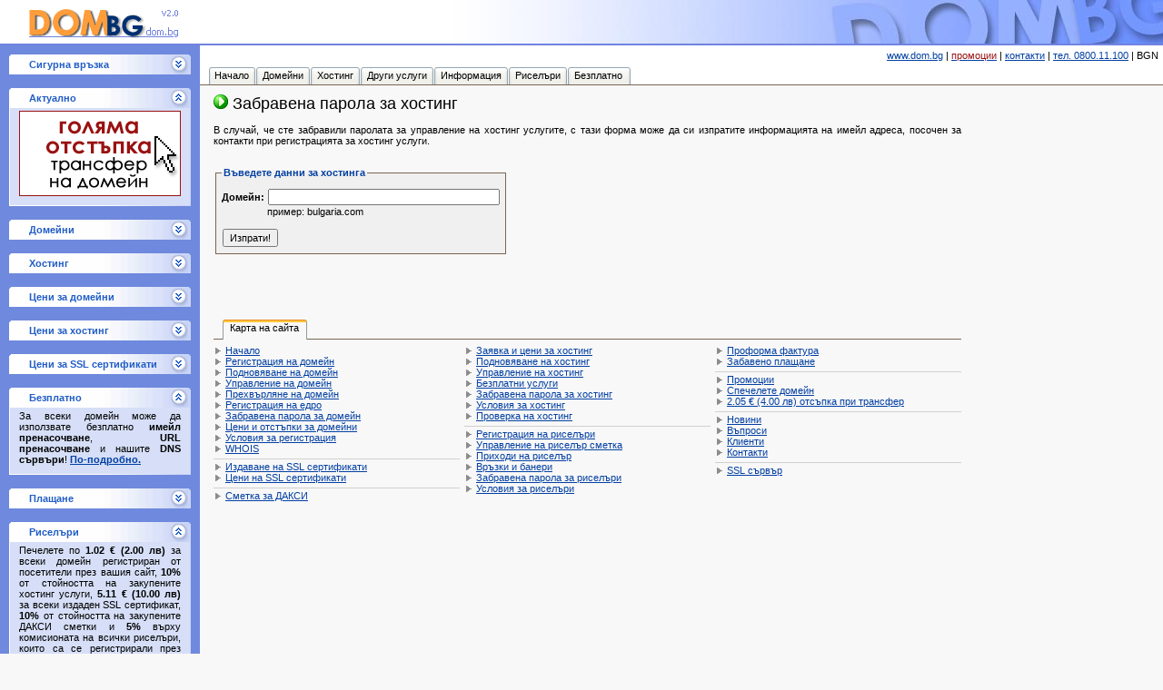

--- FILE ---
content_type: text/html
request_url: http://www.dom.bg/hostparola.html
body_size: 26517
content:

<html><head>
<title>dom.BG - Регистрация на домейни, хостинг услуги, SSL сертификати. COM, INFO, BIZ, NET, ORG, MOBI, EU, NAME, US, DE, TV, CC, UK, CA, CN, CH, NL, BE, AT, ME, LI</title>
<LINK REL="STYLESHEET" TYPE="text/css" HREF="/s15.css">
<meta http-equiv="Content-Type" content="text/html; charset=windows-1251">
<SCRIPT LANGUAGE=JavaScript SRC=/cgi/usd.cgi></SCRIPT>
<SCRIPT LANGUAGE=JavaScript SRC=/bgnusd.js></SCRIPT>
</head><body onunload="" onload="bgnusdfix()"><SCRIPT LANGUAGE=JavaScript SRC=/submit.js></SCRIPT><TABLE BORDER=0 CELLSPACING=0 CELLPADDING=0 HEIGHT=100% WIDTH=100%><TR HEIGHT=1><TD COLSPAN=2><div class="headerContainer"><div class="pageHeader"><div><A HREF="/" class="topLogo"><IMG SRC=/img/0.gif WIDTH=350 HEIGHT=50 BORDER=0></A></div><IMG SRC=/img/0.gif WIDTH=200 HEIGHT=50 class="topSecure"></div></div></TD></TR>
<TR HEIGHT=100% VALIGN=top><TD HEIGHT=100% CLASS="bodyNavColumn"><TABLE BORDER=0 CELLSPACING=0 CELLPADDING=0 HEIGHT=100%><TR VALIGN=top><TD>
<TABLE class=navOpened id="nav_secure" cellSpacing=0 cellPadding=0 width="100%" border=0><SCRIPT LANGUAGE=JavaScript>fixopen('nav_secure',1);</SCRIPT><TR><TD><TABLE class=navTitle onmouseover=mover(this); onclick="return opentree ('nav_secure',0);" onmouseout=mout(this); cellSpacing=0 cellPadding=0 width="100%" border=0><TR><TD class=titleLeft><IMG height=1 alt="" src=/img/0.gif width=22 border=0></TD>
<TD class=titleText width="100%">Сигурна връзка</TD>
<TD class=titleHandle><IMG height=1 alt="" src=/img/0.gif width=20 border=0></TD><TD class=titleRight><IMG height=1 alt="" src=/img/0.gif width=3 border=0></TD></TR></TABLE></TD></TR><TR><TD><DIV class=navTree><TABLE BORDER=0 CELLSPACING=0 CELLPADDING=0><TR VALIGN=top><TD><A HREF=https://www.dom.bg/><IMG SRC=/img/secure3.gif BORDER=0 ALIGN=left></A></TD><TD><IMG SRC=/img/0.gif WIDTH=5 HEIGHT=1></TD><TD><SPAN CLASS=t1><A HREF=https://www.dom.bg/>Прехвърлете се</A> към SSL сървъра, за да е криптирана връзката със сървъра ни.</span></TD></TR></TABLE></DIV></TD></TR></TABLE>


<TABLE class=navOpened id="nav_act" cellSpacing=0 cellPadding=0 width="100%" border=0><SCRIPT LANGUAGE=JavaScript>fixopen('nav_act',0);</SCRIPT><TR><TD><TABLE class=navTitle onmouseover=mover(this); onclick="return opentree ('nav_act',30);" onmouseout=mout(this); cellSpacing=0 cellPadding=0 width="100%" border=0><TR><TD class=titleLeft><IMG height=1 alt="" src=/img/0.gif width=22 border=0></TD>
<TD class=titleText width="100%">Актуално</TD>
<TD class=titleHandle><IMG height=1 alt="" src=/img/0.gif width=20 border=0></TD><TD class=titleRight><IMG height=1 alt="" src=/img/0.gif width=3 border=0></TD></TR></TABLE></TD></TR><TR><TD><DIV class=navTree><DIV><A HREF="/promocia.html"><IMG SRC=/img/ad/transbb.gif BORDER=0></A></DIV><SPAN CLASS=t1><SPAN CLASS=t3><A HREF="/promocia.html"></A></span></span></DIV></TD></TR></TABLE>

<TABLE class=navOpened id="nav_dom" cellSpacing=0 cellPadding=0 width="100%" border=0><SCRIPT LANGUAGE=JavaScript>fixopen('nav_dom',1);</SCRIPT><TR><TD><TABLE class=navTitle onmouseover=mover(this); onclick="return opentree ('nav_dom',0);" onmouseout=mout(this); cellSpacing=0 cellPadding=0 width="100%" border=0><TR><TD class=titleLeft><IMG height=1 alt="" src=/img/0.gif width=22 border=0></TD>
<TD class=titleText width="100%">Домейни</TD>
<TD class=titleHandle><IMG height=1 alt="" src=/img/0.gif width=20 border=0></TD><TD class=titleRight><IMG height=1 alt="" src=/img/0.gif width=3 border=0></TD></TR></TABLE></TD></TR><TR><TD><DIV class=navTree>
<TABLE BORDER=0 CELLSPACING=0 CELLPADDING=0 CLASS="navel"><TR VALIGN=top><TD><IMG SRC=/img/mico_dom.gif></TD><TD><A HREF="/cgi/registracia.cgi">Регистрация на домейн</A></TD></TR></TABLE><TABLE BORDER=0 CELLSPACING=0 CELLPADDING=0 CLASS="navel"><TR VALIGN=top><TD><IMG SRC=/img/mico_renew.gif></TD><TD><A HREF="/podnoviavane.html">Подновяване на домейн</A></TD></TR></TABLE><TABLE BORDER=0 CELLSPACING=0 CELLPADDING=0 CLASS="navel"><TR VALIGN=top><TD><IMG SRC=/img/mico_manage.gif></TD><TD><A HREF="/cgi/upravlenie.cgi">Управление на домейн</A></TD></TR></TABLE><TABLE BORDER=0 CELLSPACING=0 CELLPADDING=0 CLASS="navel"><TR VALIGN=top><TD><IMG SRC=/img/mico_domtrans.gif></TD><TD><A HREF="/cgi/registracia.cgi?dotransfer=1">Трансфер на домейн</A></TD></TR></TABLE><TABLE BORDER=0 CELLSPACING=0 CELLPADDING=0 CLASS="navel"><TR VALIGN=top><TD><IMG SRC=/img/mico_bulk.gif></TD><TD><A HREF="/cgi/registracia.cgi?action=bulk_order">Регистрация на домейни на едро</A></TD></TR></TABLE><TABLE BORDER=0 CELLSPACING=0 CELLPADDING=0 CLASS="navel"><TR VALIGN=top><TD><IMG SRC=/img/mico_forgotten.gif></TD><TD><A HREF="/parola.html">Забравена парола</A></TD></TR></TABLE><TABLE BORDER=0 CELLSPACING=0 CELLPADDING=0 CLASS="navel"><TR VALIGN=top><TD><IMG SRC=/img/mico_price.gif></TD><TD><A HREF="/ceni.html">Цени и отстъпки</A></TD></TR></TABLE><TABLE BORDER=0 CELLSPACING=0 CELLPADDING=0 CLASS="navel"><TR VALIGN=top><TD><IMG SRC=/img/mico_text.gif></TD><TD><A HREF="/uslovia.html">Условия</A></TD></TR></TABLE><TABLE BORDER=0 CELLSPACING=0 CELLPADDING=0 CLASS="navel"><TR VALIGN=top><TD><IMG SRC=/img/mico_whois.gif></TD><TD><A HREF="/whois.html">WHOIS</A></TD></TR></TABLE></DIV></TD></TR></TABLE>
<TABLE class=navOpened id="nav_host" cellSpacing=0 cellPadding=0 width="100%" border=0><SCRIPT LANGUAGE=JavaScript>fixopen('nav_host',1);</SCRIPT><TR><TD><TABLE class=navTitle onmouseover=mover(this); onclick="return opentree ('nav_host',0);" onmouseout=mout(this); cellSpacing=0 cellPadding=0 width="100%" border=0><TR><TD class=titleLeft><IMG height=1 alt="" src=/img/0.gif width=22 border=0></TD>
<TD class=titleText width="100%">Хостинг</TD>
<TD class=titleHandle><IMG height=1 alt="" src=/img/0.gif width=20 border=0></TD><TD class=titleRight><IMG height=1 alt="" src=/img/0.gif width=3 border=0></TD></TR></TABLE></TD></TR><TR><TD><DIV class=navTree>
<TABLE BORDER=0 CELLSPACING=0 CELLPADDING=0 CLASS="navel"><TR VALIGN=top><TD><IMG SRC=/img/mico_hosting.gif></TD><TD><A HREF="/cgi/hosting.cgi">Заявка и цени за хостинг</A></TD></TR></TABLE><TABLE BORDER=0 CELLSPACING=0 CELLPADDING=0 CLASS="navel"><TR VALIGN=top><TD><IMG SRC=/img/mico_renew.gif></TD><TD><A HREF="/cgi/hosting.cgi?ren=1">Подновяване на хостинг</A></TD></TR></TABLE><TABLE BORDER=0 CELLSPACING=0 CELLPADDING=0 CLASS="navel"><TR VALIGN=top><TD><IMG SRC=/img/mico_manage.gif></TD><TD><A HREF="/hostadmin.html">Управление на хостинг</A></TD></TR></TABLE><TABLE BORDER=0 CELLSPACING=0 CELLPADDING=0 CLASS="navel"><TR VALIGN=top><TD><IMG SRC=/img/mico_forgotten.gif></TD><TD><A HREF="/hostparola.html">Забравена парола</A></TD></TR></TABLE><TABLE BORDER=0 CELLSPACING=0 CELLPADDING=0 CLASS="navel"><TR VALIGN=top><TD><IMG SRC=/img/mico_text.gif></TD><TD><A HREF="/hostuslovia.html">Условия</A></TD></TR></TABLE><TABLE BORDER=0 CELLSPACING=0 CELLPADDING=0 CLASS="navel"><TR VALIGN=top><TD><IMG SRC=/img/mico_whois.gif></TD><TD><A HREF="/proverka.html">Проверка на хостинг</A></TD></TR></TABLE></DIV></TD></TR></TABLE>
<TABLE class=navOpened id="nav_dompr" cellSpacing=0 cellPadding=0 width="100%" border=0><SCRIPT LANGUAGE=JavaScript>fixopen('nav_dompr',1);</SCRIPT><TR><TD><TABLE class=navTitle onmouseover=mover(this); onclick="return opentree ('nav_dompr',0);" onmouseout=mout(this); cellSpacing=0 cellPadding=0 width="100%" border=0><TR><TD class=titleLeft><IMG height=1 alt="" src=/img/0.gif width=22 border=0></TD>
<TD class=titleText width="100%">Цени за домейни</TD>
<TD class=titleHandle><IMG height=1 alt="" src=/img/0.gif width=20 border=0></TD><TD class=titleRight><IMG height=1 alt="" src=/img/0.gif width=3 border=0></TD></TR></TABLE></TD></TR><TR><TD><DIV class=navTree>
<SPAN CLASS=t><SPAN CLASS=t1>Едни от <SPAN CLASS=t1b>най-ниските цени</span> за регистрация на домейн при <SPAN CLASS=t1b>най-добра услуга</span>, затова имаме <SPAN CLASS=tb><A HREF=/klienti.html>хиляди клиенти</A></span>!</span></span><BR><IMG SRC=/img/0.gif WIDTH=1 HEIGHT=5><BR>
<TABLE BORDER=0 CELLSPACING=0 CELLPADDING=0 CLASS="priceTable"><TR CLASS="notedTable"><TD STYLE="text-align: center"><SPAN CLASS=t1b>Цена<SPAN CLASS=t3b>*</span></span></TD><TD STYLE="text-align: center"><SPAN CLASS=t1b>Домейн</span></TD></TR>
<TR><TD COLSPAN=2 STYLE="text-align: right"><SPAN CLASS=t1>Валута: <SPAN ID=ididsw></span> | <A HREF=/ceni.html>Подробно</A></span></TD></TR>
<TR><TD STYLE="text-align: center"><SPAN CLASS=t1><SPAN ID=ididx>$19.57</span> - <SPAN ID=idid>$14.57</span></span></TD><TD STYLE="text-align: center"><SPAN CLASS=t1><SPAN CLASS=t3b>.COM</span></span></TD></TR>
<TR><TD STYLE="text-align: center"><SPAN CLASS=t1><SPAN ID=ididx>$21.65</span> - <SPAN ID=idid>$16.65</span></span></TD><TD STYLE="text-align: center"><SPAN CLASS=t1><SPAN CLASS=t3b>.NET</span></span></TD></TR>
<TR><TD STYLE="text-align: center"><SPAN CLASS=t1><SPAN ID=ididx>$18.74</span> - <SPAN ID=idid>$13.74</span></span></TD><TD STYLE="text-align: center"><SPAN CLASS=t1><SPAN CLASS=t3b>.ORG</span></span></TD></TR>
<TR><TD STYLE="text-align: center"><SPAN CLASS=t1><SPAN ID=ididx>$22.90</span> - <SPAN ID=idid>$17.90</span></span></TD><TD STYLE="text-align: center"><SPAN CLASS=t1><SPAN CLASS=t3b>.EU</span></span></TD></TR>
<TR><TD STYLE="text-align: center"><SPAN CLASS=t1><SPAN ID=ididx>$29.99</span> - <SPAN ID=idid>$24.99</span></span></TD><TD STYLE="text-align: center"><SPAN CLASS=t1><SPAN CLASS=t3b>.INFO</span></span></TD></TR>
<TR><TD STYLE="text-align: center"><SPAN CLASS=t1><SPAN ID=ididx>$26.24</span> - <SPAN ID=idid>$21.24</span></span></TD><TD STYLE="text-align: center"><SPAN CLASS=t1><SPAN CLASS=t3b>.BIZ</span></span></TD></TR>
<TR><TD STYLE="text-align: center"><SPAN CLASS=t1><SPAN ID=ididx>$17.07</span> - <SPAN ID=idid>$12.07</span></span></TD><TD STYLE="text-align: center"><SPAN CLASS=t1><SPAN CLASS=t3b>.US</span></span></TD></TR>
<TR><TD STYLE="text-align: center"><SPAN CLASS=t1><SPAN ID=ididx>$15.41</span> - <SPAN ID=idid>$10.41</span></span></TD><TD STYLE="text-align: center"><SPAN CLASS=t1><SPAN CLASS=t3b>.DE</span></span></TD></TR>
<TR><TD STYLE="text-align: center"><SPAN CLASS=t1><SPAN ID=ididx>$45.90</span> - <SPAN ID=idid>$40.90</span></span></TD><TD STYLE="text-align: center"><SPAN CLASS=t1><SPAN CLASS=t3b>.TV</span></span></TD></TR>

</TABLE><IMG SRC=/img/0.gif WIDTH=1 HEIGHT=5><BR>
<SPAN CLASS=t1><SPAN CLASS=t3b>*</span><SPAN CLASS=t1b>Цена на домейн на година</span>; цената може да бъде още по-ниска ако сте <SPAN CLASS=t1b>риселър</span> или получите <SPAN CLASS=t1b>отстъпка за количество</span> или сте получили <SPAN CLASS=t1b>бонус код</span> за отстъпка <SPAN CLASS=t1b>от <SPAN ID=idid>$1.00</span> до безплатен домейн</span>! <SPAN CLASS=tb><A HREF=/ceni.html>По-подробно.</A></span></span></DIV></TD></TR></TABLE>
<TABLE class=navOpened id="nav_hostpr" cellSpacing=0 cellPadding=0 width="100%" border=0><SCRIPT LANGUAGE=JavaScript>fixopen('nav_hostpr',1);</SCRIPT><TR><TD><TABLE class=navTitle onmouseover=mover(this); onclick="return opentree ('nav_hostpr',0);" onmouseout=mout(this); cellSpacing=0 cellPadding=0 width="100%" border=0><TR><TD class=titleLeft><IMG height=1 alt="" src=/img/0.gif width=22 border=0></TD>
<TD class=titleText width="100%">Цени за хостинг</TD>
<TD class=titleHandle><IMG height=1 alt="" src=/img/0.gif width=20 border=0></TD><TD class=titleRight><IMG height=1 alt="" src=/img/0.gif width=3 border=0></TD></TR></TABLE></TD></TR><TR><TD><DIV class=navTree>
<SPAN CLASS=t><SPAN CLASS=t1><SPAN CLASS=t1b>Ниските цени</span> за хостинг услуги и <SPAN CLASS=t1b>перфектното обслужване на клиенти</span> са причината за хиляди клиенти и тук!</span></span><BR><IMG SRC=/img/0.gif WIDTH=1 HEIGHT=5><BR>
<TABLE BORDER=0 CELLSPACING=0 CELLPADDING=0 CLASS="priceTable"><TR CLASS="notedTable"><TD STYLE="text-align: center"><SPAN CLASS=t1b>Цена<SPAN CLASS=t3b>*</span></span></TD><TD STYLE="text-align: center"><SPAN CLASS=t1b>План</span></TD></TR>
<TR><TD STYLE="text-align: center"><SPAN CLASS=t1><SPAN ID=ididnew>4.55 &euro;</SPAN> - <SPAN ID=ididnew>3.53 &euro;</SPAN></span></TD><TD STYLE="text-align: center"><SPAN CLASS=t1><SPAN CLASS=t3b>ОК</span></span></TD></TR>
<TR><TD STYLE="text-align: center"><SPAN CLASS=t1><SPAN ID=ididnew>7.62 &euro;</SPAN> - <SPAN ID=ididnew>6.08 &euro;</SPAN></span></TD><TD STYLE="text-align: center"><SPAN CLASS=t1><SPAN CLASS=t3b>Плюс</span></span></TD></TR>
<TR><TD STYLE="text-align: center"><SPAN CLASS=t1><SPAN ID=ididnew>14.78 &euro;</SPAN> - <SPAN ID=ididnew>12.22 &euro;</SPAN></span></TD><TD STYLE="text-align: center"><SPAN CLASS=t1><SPAN CLASS=t3b>Екстра</span></span></TD></TR>
<TR><TD STYLE="text-align: center"><SPAN CLASS=t1><SPAN ID=ididnew>24.49 &euro;</SPAN> - <SPAN ID=ididnew>20.40 &euro;</SPAN></span></TD><TD STYLE="text-align: center"><SPAN CLASS=t1><SPAN CLASS=t3b>Про</span></span></TD></TR></TABLE><IMG SRC=/img/0.gif WIDTH=1 HEIGHT=5><BR>
<SPAN CLASS=t1><SPAN CLASS=t3b>*</span><SPAN CLASS=t1b>Цена на месец без ДДС</span>; по-ниската цена е при годишно плащане. <SPAN CLASS=tb><A HREF=/cgi/hosting.cgi>По-подробно.</A></span></span></DIV></TD></TR></TABLE>
<TABLE class=navOpened id="nav_certpr" cellSpacing=0 cellPadding=0 width="100%" border=0><SCRIPT LANGUAGE=JavaScript>fixopen('nav_certpr',1);</SCRIPT><TR><TD><TABLE class=navTitle onmouseover=mover(this); onclick="return opentree ('nav_certpr',0);" onmouseout=mout(this); cellSpacing=0 cellPadding=0 width="100%" border=0><TR><TD class=titleLeft><IMG height=1 alt="" src=/img/0.gif width=22 border=0></TD>
<TD class=titleText width="100%">Цени за SSL сертификати</TD>
<TD class=titleHandle><IMG height=1 alt="" src=/img/0.gif width=20 border=0></TD><TD class=titleRight><IMG height=1 alt="" src=/img/0.gif width=3 border=0></TD></TR></TABLE></TD></TR><TR><TD><DIV class=navTree>
<SPAN CLASS=t><SPAN CLASS=t1><SPAN CLASS=t1b>Най-ниски цени</span> за SSL сертификати, изключително бързо издаване!</span></span><BR><IMG SRC=/img/0.gif WIDTH=1 HEIGHT=5><BR>
<TABLE BORDER=0 CELLSPACING=0 CELLPADDING=0 CLASS="priceTable"><TR CLASS="notedTable"><TD STYLE="text-align: center"><SPAN CLASS=t1b>Цена<SPAN CLASS=t3b>*</span></span></TD><TD STYLE="text-align: center"><SPAN CLASS=t1b>Вид</span></TD></TR>
<TR><TD COLSPAN=2 STYLE="text-align: right"><SPAN CLASS=t1>Валута: <SPAN ID=ididsw></span> | <A HREF=/sertifikati.html>Подробно</A></span></TD></TR>
<TR><TD STYLE="text-align: center"><SPAN CLASS=t1><SPAN ID=ididx>$99.90</span> - <SPAN ID=idid>$79.90</span></span></TD><TD STYLE="text-align: center"><SPAN CLASS=t1><SPAN CLASS=t3b>Бърз SSL</span></span></TD></TR>
<TR><TD STYLE="text-align: center"><SPAN CLASS=t1><SPAN ID=ididx>$139.90</span> - <SPAN ID=idid>$99.90</span></span></TD><TD STYLE="text-align: center"><SPAN CLASS=t1><SPAN CLASS=t3b>Бърз SSL+</span></TD></TR>
<TR><TD STYLE="text-align: center"><SPAN CLASS=t1><SPAN ID=ididx>$149.90</span> - <SPAN ID=idid>$109.90</span></span></TD><TD STYLE="text-align: center"><SPAN CLASS=t1><SPAN CLASS=t3b>BusinessID</span></TD></TR>
<TR><TD STYLE="text-align: center"><SPAN CLASS=t1><SPAN ID=ididx>$549.90</span> - <SPAN ID=idid>$449.90</span></span></TD><TD STYLE="text-align: center"><SPAN CLASS=t1><SPAN CLASS=t3b>BusinessID+</span></TD></TR>
</TABLE><IMG SRC=/img/0.gif WIDTH=1 HEIGHT=5><BR>
<SPAN CLASS=t1><SPAN CLASS=t3b>*</span><SPAN CLASS=t1b>Цена на година</span>; възможен период от 1 до 3 години. <SPAN CLASS=tb><A HREF=/sertifikati.html>По-подробно.</A></span></span></DIV></TD></TR></TABLE>
<TABLE class=navOpened id="nav_free" cellSpacing=0 cellPadding=0 width="100%" border=0><SCRIPT LANGUAGE=JavaScript>fixopen('nav_free',0);</SCRIPT><TR><TD><TABLE class=navTitle onmouseover=mover(this); onclick="return opentree ('nav_free',0);" onmouseout=mout(this); cellSpacing=0 cellPadding=0 width="100%" border=0><TR><TD class=titleLeft><IMG height=1 alt="" src=/img/0.gif width=22 border=0></TD>
<TD class=titleText width="100%">Безплатно</TD>
<TD class=titleHandle><IMG height=1 alt="" src=/img/0.gif width=20 border=0></TD><TD class=titleRight><IMG height=1 alt="" src=/img/0.gif width=3 border=0></TD></TR></TABLE></TD></TR><TR><TD><DIV class=navTree>
<SPAN CLASS=t><SPAN CLASS=t1>За всеки домейн може да използвате безплатно <SPAN CLASS=t1b>имейл пренасочване</span>, <SPAN CLASS=t1b>URL пренасочване</span> и нашите <SPAN CLASS=t1b>DNS сървъри</span>!<SPAN CLASS=tb> <A HREF=/host.html>По-подробно.</A></span></span></DIV></TD></TR></TABLE>
<TABLE class=navOpened id="nav_pay" cellSpacing=0 cellPadding=0 width="100%" border=0><SCRIPT LANGUAGE=JavaScript>fixopen('nav_pay',1);</SCRIPT><TR><TD><TABLE class=navTitle onmouseover=mover(this); onclick="return opentree ('nav_pay',0);" onmouseout=mout(this); cellSpacing=0 cellPadding=0 width="100%" border=0><TR><TD class=titleLeft><IMG height=1 alt="" src=/img/0.gif width=22 border=0></TD>
<TD class=titleText width="100%">Плащане</TD>
<TD class=titleHandle><IMG height=1 alt="" src=/img/0.gif width=20 border=0></TD><TD class=titleRight><IMG height=1 alt="" src=/img/0.gif width=3 border=0></TD></TR></TABLE></TD></TR><TR><TD><DIV class=navTree>
<SPAN CLASS=t><SPAN CLASS=t1><SPAN CLASS=t1b>Процедура:</span> Онлайн заявка &gt; Плащане &gt; Реална регистрация. Видът на плащане се избира на предпоследната стъпка от заявката.<BR><BR>
<SPAN CLASS=t1b>По банков път</span> - на последната стъпка ще получите всички необходими банкови данни за превод и онлайн проформа фактура. <SPAN CLASS=t1b>Не трябва да имате банкова сметка</span>; плащането може да се извърши в произволен банков офис или поща.<BR><BR>
<SPAN CLASS=t1b>В брой</span> - може да платите в брой в някой от нашите офиси.<BR><BR>
<SPAN CLASS=t1b><A HREF=http://www.epay.bg TARGET=_blank>ePay.bg&reg;</A></span> - cтига да имате <SPAN CLASS=t1b>дебитна карта (Maestro)</span>, активирана за извършване на онлайн плащания през интернет, вие може да платите за регистрацията онлайн.<BR><BR>
<SPAN CLASS=t1b>С кредитна карта</span> - ако имате кредитна карта може лесно да платите онлайн с произволна <SPAN CLASS=tb>Visa, MasterCard, American Express, Discover, JCB или Diners Club карта</span>.<BR><BR>
<SPAN CLASS=t1b>От риселър сметка</span> - ако сте регистриран като риселър и имате достатъчно средства във вашата сметка, може да извършите регистрация, плащайки виртуално.<BR><BR>
Ако желаете, за плащането ще ви бъде издадена <SPAN CLASS=t1b>фактура</span>, която ще ви бъде изпратена по пощата или може да вземете от нашия офис.</span></span></DIV></TD></TR></TABLE>
<TABLE class=navOpened id="nav_res" cellSpacing=0 cellPadding=0 width="100%" border=0><SCRIPT LANGUAGE=JavaScript>fixopen('nav_res',0);</SCRIPT><TR><TD><TABLE class=navTitle onmouseover=mover(this); onclick="return opentree ('nav_res',0);" onmouseout=mout(this); cellSpacing=0 cellPadding=0 width="100%" border=0><TR><TD class=titleLeft><IMG height=1 alt="" src=/img/0.gif width=22 border=0></TD>
<TD class=titleText width="100%">Риселъри</TD>
<TD class=titleHandle><IMG height=1 alt="" src=/img/0.gif width=20 border=0></TD><TD class=titleRight><IMG height=1 alt="" src=/img/0.gif width=3 border=0></TD></TR></TABLE></TD></TR><TR><TD><DIV class=navTree>
<SPAN CLASS=t><SPAN CLASS=t1>Печелете по <SPAN CLASS=t1b><SPAN ID=idid> $1.00</span></span> за всеки домейн регистриран от посетители през вашия сайт, <SPAN CLASS=t1b>10%</span> от стойността на закупените хостинг услуги, <SPAN CLASS=t1b><SPAN ID=idid> $5.00</span></span> за всеки издаден SSL сертификат, <SPAN CLASS=t1b>10%</span> от стойността на закупените ДАКСИ сметки и <SPAN CLASS=t1b>5%</span> върху комисионата на всички риселъри, които са се регистрирали през вашия сайт!</span><SPAN CLASS=tb> <A HREF=/webmasters.html>По-подробно.</A></span></span></DIV></TD></TR></TABLE>
<BR><IMG SRC=/img/0.gif CLASS=verticalBarWidth></TD></TR>
<TR VALIGN=bottom><TD STYLE="text-align: center"><DIV CLASS="topCopyright">&copy;2002, 2004, 2010, 2012-2025<BR>ДОМ.БГ България ЕООД<BR>Всички права запазени.</DIV></TD></TR></TABLE></TD><TD WIDTH=100%><TABLE BORDER=0 CELLSPACING=0 CELLPADDING=5 WIDTH=100% CLASS="bodyHeader"><TR VALIGN=top><TD STYLE="text-align: left"><SPAN CLASS=t9b>&nbsp;</span></TD><TD STYLE="text-align: right"><SPAN CLASS=t1><A HREF=/>www.dom.bg</A> | <A HREF=/promo2009.html><SPAN CLASS=t3>промоции</span></A> | <A HREF=/zanas.html>контакти</A> | <A HREF=/0800.html>тел. 0800.11.100</A> | <SPAN ID=ididsw></span></span></TD></TR></TABLE><TABLE BORDER=0 CELLSPACING=0 CELLPADDING=0 WIDTH=100%><TR><TD><div id="screenTabsMenu"><div id="tabs"><ul><li class="first"><a href="/"><span>Начало</span></a></li><li><a href="/zadomaini.html"><span>Домейни</span></a></li><li><a href="/zahosting.html"><span>Хостинг</span></a></li><li><a href="/drugiuslugi.html"><span>Други услуги</span></a></li><li><a href="/informacia.html"><span>Информация</span></a></li><li><a href="/webmasters.html"><span>Риселъри</span></a></li><li class="last"><a href="/bezplatno.html"><span>Безплатно</span></a></li></ul></div></div></TD></TR></TABLE>
<TABLE BORDER=0 CELLSPACING=0 CELLPADDING=0 WIDTH=80% CLASS="contentData"><TR><TD><SPAN CLASS=t>

<SPAN CLASS=t2b><IMG SRC=/img/arr.gif WIDTH=16 HEIGHT=16 BORDER=0> Забравена парола за хостинг</span><BR><BR>
В случай, че сте забравили паролата за управление на хостинг услугите, с тази форма може да си изпратите информацията на имейл адреса, посочен за контакти при регистрацията за хостинг услуги.<BR><BR>
<TABLE BORDER=0 CELLSPACING=0 CELLPADDING=0><FORM ACTION=/cgi/hostparola.cgi METHOD=POST><TR><TD><FIELDSET CLASS=domfs><LEGEND CLASS=domfsl>Въведете данни за хостинга</LEGEND><TABLE BORDER=0 CELLSPACING=0 CELLPADDING=0><TR>
<TD STYLE="text-align: right"><SPAN CLASS=tb>Домейн:</span>&nbsp;</TD><TD><INPUT TYPE=text NAME=domain size=20 STYLE="width: 255px"></TD>
</TR><TR>
<TD><SPAN CLASS=t1>&nbsp;</span></TD><TD COLSPAN=2><SPAN CLASS=t1>пример: bulgaria.com</span></TD>
</TR></TABLE><BR><INPUT TYPE=submit VALUE="Изпрати!" onClick="return waitsubm(this)" CLASS=but>
</FIELDSET></TD></TR></FORM></TABLE><BR>
<BR><BR><BR><BR><BR>
<div id="screenTabs"><div id="tabs"><ul><li class="first" id="current"><B><span>Карта на сайта</span></B></li></ul></div></div><IMG SRC=/img/0.gif WIDTH=1 HEIGHT=1><BR>
<TABLE BORDER=0 CELLSPACING=0 CELLPADDING=0 WIDTH=100%><TR VALIGN=top>
<TD WIDTH=33%><SPAN CLASS=t1><IMG SRC=/img/yb_x.gif WIDTH=10 HEIGHT=10> <A HREF="/">Начало</A><BR>
<IMG SRC=/img/yb_x.gif WIDTH=10 HEIGHT=10> <A HREF=/cgi/registracia.cgi>Регистрация на домейн</A><BR>
<IMG SRC=/img/yb_x.gif WIDTH=10 HEIGHT=10> <A HREF=/podnoviavane.html>Подновяване на домейн</A><BR>
<IMG SRC=/img/yb_x.gif WIDTH=10 HEIGHT=10> <A HREF=/cgi/upravlenie.cgi>Управление на домейн</A><BR>
<IMG SRC=/img/yb_x.gif WIDTH=10 HEIGHT=10> <A HREF=/cgi/registracia.cgi?dotransfer=1>Прехвърляне на домейн</A><BR>
<IMG SRC=/img/yb_x.gif WIDTH=10 HEIGHT=10> <A HREF=/cgi/registracia.cgi?action=bulk_order>Регистрация на едро</A><BR>
<IMG SRC=/img/yb_x.gif WIDTH=10 HEIGHT=10> <A HREF=/parola.html>Забравена парола за домейн</A><BR>
<IMG SRC=/img/yb_x.gif WIDTH=10 HEIGHT=10> <A HREF=/ceni.html>Цени и отстъпки за домейни</A><BR>
<IMG SRC=/img/yb_x.gif WIDTH=10 HEIGHT=10> <A HREF=/uslovia.html>Условия за регистрация</A><BR>
<IMG SRC=/img/yb_x.gif WIDTH=10 HEIGHT=10> <A HREF=/whois.html>WHOIS</A><BR>
<IMG SRC=/img/0.gif WIDTH=1 HEIGHT=5><BR><IMG SRC=/img/y_x.gif WIDTH=100% HEIGHT=3><BR>
<IMG SRC=/img/yb_x.gif WIDTH=10 HEIGHT=10> <A HREF=/sertifikat.html>Издаване на SSL сертификати</A><BR>
<IMG SRC=/img/yb_x.gif WIDTH=10 HEIGHT=10> <A HREF=/sertifikati.html>Цени на SSL сертификати</A></span><BR>
<IMG SRC=/img/0.gif WIDTH=1 HEIGHT=5><BR><IMG SRC=/img/y_x.gif WIDTH=100% HEIGHT=3><BR>
<IMG SRC=/img/yb_x.gif WIDTH=10 HEIGHT=10> <A HREF=/daxy.html>Сметка за ДАКСИ</A></TD>
<TD WIDTH=5><IMG SRC=/img/0.gif WIDTH=5 HEIGHT=1></TD>
<TD WIDTH=33%><SPAN CLASS=t1><IMG SRC=/img/yb_x.gif WIDTH=10 HEIGHT=10> <A HREF=/cgi/hosting.cgi>Заявка и цени за хостинг</A><BR>
<IMG SRC=/img/yb_x.gif WIDTH=10 HEIGHT=10> <A HREF=/cgi/hosting.cgi?ren=1>Подновяване на хостинг</A><BR>
<IMG SRC=/img/yb_x.gif WIDTH=10 HEIGHT=10> <A HREF=/hostadmin.html>Управление на хостинг</A><BR>
<IMG SRC=/img/yb_x.gif WIDTH=10 HEIGHT=10> <A HREF=/host.html>Безплатни услуги</A><BR>
<IMG SRC=/img/yb_x.gif WIDTH=10 HEIGHT=10> <A HREF=/hostparola.html>Забравена парола за хостинг</A><BR>
<IMG SRC=/img/yb_x.gif WIDTH=10 HEIGHT=10> <A HREF=/hostuslovia.html>Условия за хостинг</A><BR>
<IMG SRC=/img/yb_x.gif WIDTH=10 HEIGHT=10> <A HREF=/proverka.html>Проверка на хостинг</A><BR>
<IMG SRC=/img/0.gif WIDTH=1 HEIGHT=5><BR><IMG SRC=/img/y_x.gif WIDTH=100% HEIGHT=3><BR>
<IMG SRC=/img/yb_x.gif WIDTH=10 HEIGHT=10> <A HREF="/wmreg.html">Регистрация на риселъри</A><BR>
<IMG SRC=/img/yb_x.gif WIDTH=10 HEIGHT=10> <A HREF="/wmanage.html">Управление на риселър сметка</A><BR>
<IMG SRC=/img/yb_x.gif WIDTH=10 HEIGHT=10> <A HREF="/wmstats.html">Приходи на риселър</A><BR>
<IMG SRC=/img/yb_x.gif WIDTH=10 HEIGHT=10> <A HREF=/link.html>Връзки и банери</A><BR>
<IMG SRC=/img/yb_x.gif WIDTH=10 HEIGHT=10> <A HREF=/wmparola.html>Забравена парола за риселъри</A><BR>
<IMG SRC=/img/yb_x.gif WIDTH=10 HEIGHT=10> <A HREF=/uslovia2.html>Условия за риселъри</A></span></TD>
<TD WIDTH=5><IMG SRC=/img/0.gif WIDTH=5 HEIGHT=1></TD>
<TD WIDTH=33%><SPAN CLASS=t1><IMG SRC=/img/yb_x.gif WIDTH=10 HEIGHT=10> <A HREF=/proforma.html>Проформа фактура</A><BR>
<IMG SRC=/img/yb_x.gif WIDTH=10 HEIGHT=10> <A HREF=/epaycc.html>Забавено плащане</A><BR>
<IMG SRC=/img/0.gif WIDTH=1 HEIGHT=5><BR><IMG SRC=/img/y_x.gif WIDTH=100% HEIGHT=3><BR>
<IMG SRC=/img/yb_x.gif WIDTH=10 HEIGHT=10> <A HREF=/promo2009.html>Промоции</A><BR>
<IMG SRC=/img/yb_x.gif WIDTH=10 HEIGHT=10> <A HREF=/specheli.html>Спечелете домейн</A><BR>
<IMG SRC=/img/yb_x.gif WIDTH=10 HEIGHT=10> <A HREF=/promocia.html><SPAN ID=idid>$2.00</span> отсъпка при трансфер</A><BR>
<IMG SRC=/img/0.gif WIDTH=1 HEIGHT=5><BR><IMG SRC=/img/y_x.gif WIDTH=100% HEIGHT=3><BR>
<IMG SRC=/img/yb_x.gif WIDTH=10 HEIGHT=10> <A HREF=/novini.html>Новини</A><BR>
<IMG SRC=/img/yb_x.gif WIDTH=10 HEIGHT=10> <A HREF=/vaprosi.html>Въпроси</A><BR>
<IMG SRC=/img/yb_x.gif WIDTH=10 HEIGHT=10> <A HREF="/klienti.html">Клиенти</A><BR>
<IMG SRC=/img/yb_x.gif WIDTH=10 HEIGHT=10> <A HREF=/zanas.html>Контакти</A><BR>
<IMG SRC=/img/0.gif WIDTH=1 HEIGHT=5><BR><IMG SRC=/img/y_x.gif WIDTH=100% HEIGHT=3><BR>
<IMG SRC=/img/yb_x.gif WIDTH=10 HEIGHT=10> <A HREF=https://www.dom.bg/>SSL сървър</A></span></TD>
</TR></TABLE></span><IMG SRC=/img/0.gif CLASS=bodyWidthGuide><SPAN ID=ididtpl STYLE="display:none">BGN</span></TD></TR></TABLE></TD></TR></TABLE></BODY></HTML>



--- FILE ---
content_type: application/x-javascript
request_url: http://www.dom.bg/bgnusd.js
body_size: 2525
content:
var idid="idid";
var ididx="ididx";
var ididu="ididu";
var ididsw="ididsw";
var ididtpl="ididtpl";
var idideu="idideu";
var ididnew="ididnew";

var ididex = new Array ('prusd','prusdalt','prbgn','prbgnalt','liusd','liusdalt','libgn','libgnalt');

var dallok=true;
var onerrororig=window.onerror;
window.onerror=handleErr;
var dalltest=document.all[0];
function handleErr(msg,url,l) { dallok=false; }
window.onerror=onerrororig;

function bgnusdfix() {
  if (dallok) {
    for (i=0;i<document.all.length;i++) {
      if (document.all[i].id == idid || document.all[i].id == ididx || document.all[i].id == idideu || document.all[i].id == ididnew) {
        var amountusd=document.all[i].innerHTML;
        amountbgn = amountusd.replace(/^\s*\$\s*(.*)\s*$/g,"$1");
        amountbgn = parseFloat(amountbgn);
        if (document.all[i].id == idid || document.all[i].id == ididx) { amountbgn *= parseFloat(bgnusd);}
        if (document.all[i].id == ididx) amountbgn *= (1+bgndds);
        if (document.all[i].id == ididnew) {
          amounteur = Math.round(amountbgn*100)/100;
          amountbgn = Math.round(amountbgn*bgneur*100)/100;
        } else {
          amountbgn = Math.round(amountbgn*100)/100;
          amounteur = Math.round(amountbgn/bgneur*100)/100;
        }
        amountbgn = (amountbgn + "0").match(/.*\.\d{2}/) || amountbgn + ".00";
        amounteur = (amounteur + "0").match(/.*\.\d{2}/) || amounteur + ".00";
        amountbgn = amounteur + " €" + " (" + amountbgn + " лв)";
        document.all[i].innerHTML="<SPAN CLASS=prusd>"+amountusd+"</SPAN><SPAN CLASS=prbgn>"+amountbgn+"</SPAN>";
        document.all[i].id = ididu;
      } else if (document.all[i].id == ididsw) {
        document.all[i].innerHTML=document.all(ididtpl).innerHTML;
      }
    }
  }
  var cnm='cookie_bgnusd=';
  var clok=document.cookie.indexOf(cnm);
  var bgnusdval=2;
  if (clok!=-1) {
    if (document.cookie.charAt(clok+cnm.length)=='1') bgnusdval=1; else bgnusdval=2;
  }
  //20220729
    bgnusdval=2;
  bgnusdch(bgnusdval,0);
}

function bgnusdch(bgnusdval,dt) {
  var date = new Date();
  if (!dt) { dt=43200; }
  date.setTime(date.getTime()+(dt*60*1000));
  document.cookie = 'cookie_bgnusd='+bgnusdval+';expires='+date.toGMTString()+';path=/';
  if (dallok) {
    for (i=0;i<document.all.length;i++) {
      for (j=2-bgnusdval;j<ididex.length;j+=2) {
        if (document.all[i].className == ididex[j]) {
          document.all[i].className = ididex[j+((j+1)%2)*2-1];
          break;
        }
      }
    }
  }
}
